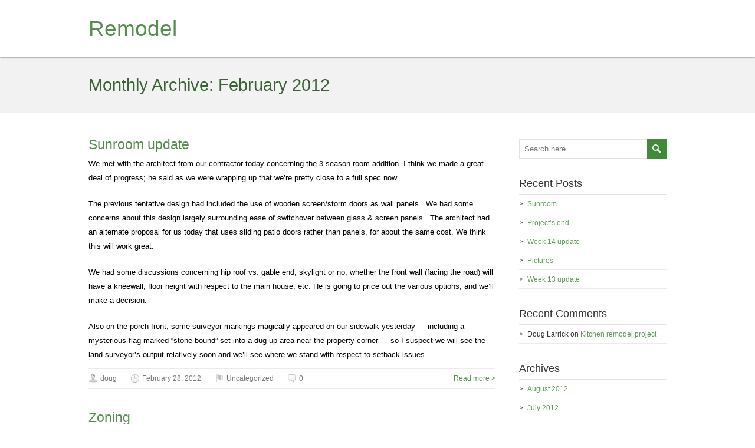

--- FILE ---
content_type: text/html; charset=UTF-8
request_url: http://blog.parkercat.org/remodel/2012/02/
body_size: 10862
content:
<!DOCTYPE html>
<!--[if IE 7]>
<html class="ie ie7" lang="en-US">
<![endif]-->
<!--[if IE 8]>
<html class="ie ie8" lang="en-US">
<![endif]-->
<!--[if !(IE 7) | !(IE 8)  ]><!-->
<html lang="en-US">
<!--<![endif]-->
<head>
  <meta charset="UTF-8" /> 
  <meta name="viewport" content="width=device-width" />  
	<link rel="pingback" href="http://blog.parkercat.org/remodel/xmlrpc.php">  
<title>February 2012 &#8211; Remodel</title>
<style type='text/css'></style><meta name='robots' content='max-image-preview:large' />
	<style>img:is([sizes="auto" i], [sizes^="auto," i]) { contain-intrinsic-size: 3000px 1500px }</style>
	<link rel="alternate" type="application/rss+xml" title="Remodel &raquo; Feed" href="http://blog.parkercat.org/remodel/feed/" />
<link rel="alternate" type="application/rss+xml" title="Remodel &raquo; Comments Feed" href="http://blog.parkercat.org/remodel/comments/feed/" />
<script type="text/javascript">
/* <![CDATA[ */
window._wpemojiSettings = {"baseUrl":"https:\/\/s.w.org\/images\/core\/emoji\/16.0.1\/72x72\/","ext":".png","svgUrl":"https:\/\/s.w.org\/images\/core\/emoji\/16.0.1\/svg\/","svgExt":".svg","source":{"concatemoji":"http:\/\/blog.parkercat.org\/remodel\/wp-includes\/js\/wp-emoji-release.min.js?ver=6.8.3"}};
/*! This file is auto-generated */
!function(s,n){var o,i,e;function c(e){try{var t={supportTests:e,timestamp:(new Date).valueOf()};sessionStorage.setItem(o,JSON.stringify(t))}catch(e){}}function p(e,t,n){e.clearRect(0,0,e.canvas.width,e.canvas.height),e.fillText(t,0,0);var t=new Uint32Array(e.getImageData(0,0,e.canvas.width,e.canvas.height).data),a=(e.clearRect(0,0,e.canvas.width,e.canvas.height),e.fillText(n,0,0),new Uint32Array(e.getImageData(0,0,e.canvas.width,e.canvas.height).data));return t.every(function(e,t){return e===a[t]})}function u(e,t){e.clearRect(0,0,e.canvas.width,e.canvas.height),e.fillText(t,0,0);for(var n=e.getImageData(16,16,1,1),a=0;a<n.data.length;a++)if(0!==n.data[a])return!1;return!0}function f(e,t,n,a){switch(t){case"flag":return n(e,"\ud83c\udff3\ufe0f\u200d\u26a7\ufe0f","\ud83c\udff3\ufe0f\u200b\u26a7\ufe0f")?!1:!n(e,"\ud83c\udde8\ud83c\uddf6","\ud83c\udde8\u200b\ud83c\uddf6")&&!n(e,"\ud83c\udff4\udb40\udc67\udb40\udc62\udb40\udc65\udb40\udc6e\udb40\udc67\udb40\udc7f","\ud83c\udff4\u200b\udb40\udc67\u200b\udb40\udc62\u200b\udb40\udc65\u200b\udb40\udc6e\u200b\udb40\udc67\u200b\udb40\udc7f");case"emoji":return!a(e,"\ud83e\udedf")}return!1}function g(e,t,n,a){var r="undefined"!=typeof WorkerGlobalScope&&self instanceof WorkerGlobalScope?new OffscreenCanvas(300,150):s.createElement("canvas"),o=r.getContext("2d",{willReadFrequently:!0}),i=(o.textBaseline="top",o.font="600 32px Arial",{});return e.forEach(function(e){i[e]=t(o,e,n,a)}),i}function t(e){var t=s.createElement("script");t.src=e,t.defer=!0,s.head.appendChild(t)}"undefined"!=typeof Promise&&(o="wpEmojiSettingsSupports",i=["flag","emoji"],n.supports={everything:!0,everythingExceptFlag:!0},e=new Promise(function(e){s.addEventListener("DOMContentLoaded",e,{once:!0})}),new Promise(function(t){var n=function(){try{var e=JSON.parse(sessionStorage.getItem(o));if("object"==typeof e&&"number"==typeof e.timestamp&&(new Date).valueOf()<e.timestamp+604800&&"object"==typeof e.supportTests)return e.supportTests}catch(e){}return null}();if(!n){if("undefined"!=typeof Worker&&"undefined"!=typeof OffscreenCanvas&&"undefined"!=typeof URL&&URL.createObjectURL&&"undefined"!=typeof Blob)try{var e="postMessage("+g.toString()+"("+[JSON.stringify(i),f.toString(),p.toString(),u.toString()].join(",")+"));",a=new Blob([e],{type:"text/javascript"}),r=new Worker(URL.createObjectURL(a),{name:"wpTestEmojiSupports"});return void(r.onmessage=function(e){c(n=e.data),r.terminate(),t(n)})}catch(e){}c(n=g(i,f,p,u))}t(n)}).then(function(e){for(var t in e)n.supports[t]=e[t],n.supports.everything=n.supports.everything&&n.supports[t],"flag"!==t&&(n.supports.everythingExceptFlag=n.supports.everythingExceptFlag&&n.supports[t]);n.supports.everythingExceptFlag=n.supports.everythingExceptFlag&&!n.supports.flag,n.DOMReady=!1,n.readyCallback=function(){n.DOMReady=!0}}).then(function(){return e}).then(function(){var e;n.supports.everything||(n.readyCallback(),(e=n.source||{}).concatemoji?t(e.concatemoji):e.wpemoji&&e.twemoji&&(t(e.twemoji),t(e.wpemoji)))}))}((window,document),window._wpemojiSettings);
/* ]]> */
</script>
<style id='wp-emoji-styles-inline-css' type='text/css'>

	img.wp-smiley, img.emoji {
		display: inline !important;
		border: none !important;
		box-shadow: none !important;
		height: 1em !important;
		width: 1em !important;
		margin: 0 0.07em !important;
		vertical-align: -0.1em !important;
		background: none !important;
		padding: 0 !important;
	}
</style>
<link rel='stylesheet' id='wp-block-library-css' href='http://blog.parkercat.org/remodel/wp-content/plugins/gutenberg/build/styles/block-library/style.min.css?ver=22.4.1' type='text/css' media='all' />
<style id='classic-theme-styles-inline-css' type='text/css'>
.wp-block-button__link{background-color:#32373c;border-radius:9999px;box-shadow:none;color:#fff;font-size:1.125em;padding:calc(.667em + 2px) calc(1.333em + 2px);text-decoration:none}.wp-block-file__button{background:#32373c;color:#fff}.wp-block-accordion-heading{margin:0}.wp-block-accordion-heading__toggle{background-color:inherit!important;color:inherit!important}.wp-block-accordion-heading__toggle:not(:focus-visible){outline:none}.wp-block-accordion-heading__toggle:focus,.wp-block-accordion-heading__toggle:hover{background-color:inherit!important;border:none;box-shadow:none;color:inherit;padding:var(--wp--preset--spacing--20,1em) 0;text-decoration:none}.wp-block-accordion-heading__toggle:focus-visible{outline:auto;outline-offset:0}
</style>
<style id='global-styles-inline-css' type='text/css'>
:root{--wp--preset--aspect-ratio--square: 1;--wp--preset--aspect-ratio--4-3: 4/3;--wp--preset--aspect-ratio--3-4: 3/4;--wp--preset--aspect-ratio--3-2: 3/2;--wp--preset--aspect-ratio--2-3: 2/3;--wp--preset--aspect-ratio--16-9: 16/9;--wp--preset--aspect-ratio--9-16: 9/16;--wp--preset--color--black: #000000;--wp--preset--color--cyan-bluish-gray: #abb8c3;--wp--preset--color--white: #ffffff;--wp--preset--color--pale-pink: #f78da7;--wp--preset--color--vivid-red: #cf2e2e;--wp--preset--color--luminous-vivid-orange: #ff6900;--wp--preset--color--luminous-vivid-amber: #fcb900;--wp--preset--color--light-green-cyan: #7bdcb5;--wp--preset--color--vivid-green-cyan: #00d084;--wp--preset--color--pale-cyan-blue: #8ed1fc;--wp--preset--color--vivid-cyan-blue: #0693e3;--wp--preset--color--vivid-purple: #9b51e0;--wp--preset--gradient--vivid-cyan-blue-to-vivid-purple: linear-gradient(135deg,rgb(6,147,227) 0%,rgb(155,81,224) 100%);--wp--preset--gradient--light-green-cyan-to-vivid-green-cyan: linear-gradient(135deg,rgb(122,220,180) 0%,rgb(0,208,130) 100%);--wp--preset--gradient--luminous-vivid-amber-to-luminous-vivid-orange: linear-gradient(135deg,rgb(252,185,0) 0%,rgb(255,105,0) 100%);--wp--preset--gradient--luminous-vivid-orange-to-vivid-red: linear-gradient(135deg,rgb(255,105,0) 0%,rgb(207,46,46) 100%);--wp--preset--gradient--very-light-gray-to-cyan-bluish-gray: linear-gradient(135deg,rgb(238,238,238) 0%,rgb(169,184,195) 100%);--wp--preset--gradient--cool-to-warm-spectrum: linear-gradient(135deg,rgb(74,234,220) 0%,rgb(151,120,209) 20%,rgb(207,42,186) 40%,rgb(238,44,130) 60%,rgb(251,105,98) 80%,rgb(254,248,76) 100%);--wp--preset--gradient--blush-light-purple: linear-gradient(135deg,rgb(255,206,236) 0%,rgb(152,150,240) 100%);--wp--preset--gradient--blush-bordeaux: linear-gradient(135deg,rgb(254,205,165) 0%,rgb(254,45,45) 50%,rgb(107,0,62) 100%);--wp--preset--gradient--luminous-dusk: linear-gradient(135deg,rgb(255,203,112) 0%,rgb(199,81,192) 50%,rgb(65,88,208) 100%);--wp--preset--gradient--pale-ocean: linear-gradient(135deg,rgb(255,245,203) 0%,rgb(182,227,212) 50%,rgb(51,167,181) 100%);--wp--preset--gradient--electric-grass: linear-gradient(135deg,rgb(202,248,128) 0%,rgb(113,206,126) 100%);--wp--preset--gradient--midnight: linear-gradient(135deg,rgb(2,3,129) 0%,rgb(40,116,252) 100%);--wp--preset--font-size--small: 13px;--wp--preset--font-size--medium: 20px;--wp--preset--font-size--large: 36px;--wp--preset--font-size--x-large: 42px;--wp--preset--spacing--20: 0.44rem;--wp--preset--spacing--30: 0.67rem;--wp--preset--spacing--40: 1rem;--wp--preset--spacing--50: 1.5rem;--wp--preset--spacing--60: 2.25rem;--wp--preset--spacing--70: 3.38rem;--wp--preset--spacing--80: 5.06rem;--wp--preset--shadow--natural: 6px 6px 9px rgba(0, 0, 0, 0.2);--wp--preset--shadow--deep: 12px 12px 50px rgba(0, 0, 0, 0.4);--wp--preset--shadow--sharp: 6px 6px 0px rgba(0, 0, 0, 0.2);--wp--preset--shadow--outlined: 6px 6px 0px -3px rgb(255, 255, 255), 6px 6px rgb(0, 0, 0);--wp--preset--shadow--crisp: 6px 6px 0px rgb(0, 0, 0);}:where(body) { margin: 0; }:where(.is-layout-flex){gap: 0.5em;}:where(.is-layout-grid){gap: 0.5em;}body .is-layout-flex{display: flex;}.is-layout-flex{flex-wrap: wrap;align-items: center;}.is-layout-flex > :is(*, div){margin: 0;}body .is-layout-grid{display: grid;}.is-layout-grid > :is(*, div){margin: 0;}body{padding-top: 0px;padding-right: 0px;padding-bottom: 0px;padding-left: 0px;}a:where(:not(.wp-element-button)){text-decoration: underline;}:root :where(.wp-element-button, .wp-block-button__link){background-color: #32373c;border-width: 0;color: #fff;font-family: inherit;font-size: inherit;font-style: inherit;font-weight: inherit;letter-spacing: inherit;line-height: inherit;padding-top: calc(0.667em + 2px);padding-right: calc(1.333em + 2px);padding-bottom: calc(0.667em + 2px);padding-left: calc(1.333em + 2px);text-decoration: none;text-transform: inherit;}.has-black-color{color: var(--wp--preset--color--black) !important;}.has-cyan-bluish-gray-color{color: var(--wp--preset--color--cyan-bluish-gray) !important;}.has-white-color{color: var(--wp--preset--color--white) !important;}.has-pale-pink-color{color: var(--wp--preset--color--pale-pink) !important;}.has-vivid-red-color{color: var(--wp--preset--color--vivid-red) !important;}.has-luminous-vivid-orange-color{color: var(--wp--preset--color--luminous-vivid-orange) !important;}.has-luminous-vivid-amber-color{color: var(--wp--preset--color--luminous-vivid-amber) !important;}.has-light-green-cyan-color{color: var(--wp--preset--color--light-green-cyan) !important;}.has-vivid-green-cyan-color{color: var(--wp--preset--color--vivid-green-cyan) !important;}.has-pale-cyan-blue-color{color: var(--wp--preset--color--pale-cyan-blue) !important;}.has-vivid-cyan-blue-color{color: var(--wp--preset--color--vivid-cyan-blue) !important;}.has-vivid-purple-color{color: var(--wp--preset--color--vivid-purple) !important;}.has-black-background-color{background-color: var(--wp--preset--color--black) !important;}.has-cyan-bluish-gray-background-color{background-color: var(--wp--preset--color--cyan-bluish-gray) !important;}.has-white-background-color{background-color: var(--wp--preset--color--white) !important;}.has-pale-pink-background-color{background-color: var(--wp--preset--color--pale-pink) !important;}.has-vivid-red-background-color{background-color: var(--wp--preset--color--vivid-red) !important;}.has-luminous-vivid-orange-background-color{background-color: var(--wp--preset--color--luminous-vivid-orange) !important;}.has-luminous-vivid-amber-background-color{background-color: var(--wp--preset--color--luminous-vivid-amber) !important;}.has-light-green-cyan-background-color{background-color: var(--wp--preset--color--light-green-cyan) !important;}.has-vivid-green-cyan-background-color{background-color: var(--wp--preset--color--vivid-green-cyan) !important;}.has-pale-cyan-blue-background-color{background-color: var(--wp--preset--color--pale-cyan-blue) !important;}.has-vivid-cyan-blue-background-color{background-color: var(--wp--preset--color--vivid-cyan-blue) !important;}.has-vivid-purple-background-color{background-color: var(--wp--preset--color--vivid-purple) !important;}.has-black-border-color{border-color: var(--wp--preset--color--black) !important;}.has-cyan-bluish-gray-border-color{border-color: var(--wp--preset--color--cyan-bluish-gray) !important;}.has-white-border-color{border-color: var(--wp--preset--color--white) !important;}.has-pale-pink-border-color{border-color: var(--wp--preset--color--pale-pink) !important;}.has-vivid-red-border-color{border-color: var(--wp--preset--color--vivid-red) !important;}.has-luminous-vivid-orange-border-color{border-color: var(--wp--preset--color--luminous-vivid-orange) !important;}.has-luminous-vivid-amber-border-color{border-color: var(--wp--preset--color--luminous-vivid-amber) !important;}.has-light-green-cyan-border-color{border-color: var(--wp--preset--color--light-green-cyan) !important;}.has-vivid-green-cyan-border-color{border-color: var(--wp--preset--color--vivid-green-cyan) !important;}.has-pale-cyan-blue-border-color{border-color: var(--wp--preset--color--pale-cyan-blue) !important;}.has-vivid-cyan-blue-border-color{border-color: var(--wp--preset--color--vivid-cyan-blue) !important;}.has-vivid-purple-border-color{border-color: var(--wp--preset--color--vivid-purple) !important;}.has-vivid-cyan-blue-to-vivid-purple-gradient-background{background: var(--wp--preset--gradient--vivid-cyan-blue-to-vivid-purple) !important;}.has-light-green-cyan-to-vivid-green-cyan-gradient-background{background: var(--wp--preset--gradient--light-green-cyan-to-vivid-green-cyan) !important;}.has-luminous-vivid-amber-to-luminous-vivid-orange-gradient-background{background: var(--wp--preset--gradient--luminous-vivid-amber-to-luminous-vivid-orange) !important;}.has-luminous-vivid-orange-to-vivid-red-gradient-background{background: var(--wp--preset--gradient--luminous-vivid-orange-to-vivid-red) !important;}.has-very-light-gray-to-cyan-bluish-gray-gradient-background{background: var(--wp--preset--gradient--very-light-gray-to-cyan-bluish-gray) !important;}.has-cool-to-warm-spectrum-gradient-background{background: var(--wp--preset--gradient--cool-to-warm-spectrum) !important;}.has-blush-light-purple-gradient-background{background: var(--wp--preset--gradient--blush-light-purple) !important;}.has-blush-bordeaux-gradient-background{background: var(--wp--preset--gradient--blush-bordeaux) !important;}.has-luminous-dusk-gradient-background{background: var(--wp--preset--gradient--luminous-dusk) !important;}.has-pale-ocean-gradient-background{background: var(--wp--preset--gradient--pale-ocean) !important;}.has-electric-grass-gradient-background{background: var(--wp--preset--gradient--electric-grass) !important;}.has-midnight-gradient-background{background: var(--wp--preset--gradient--midnight) !important;}.has-small-font-size{font-size: var(--wp--preset--font-size--small) !important;}.has-medium-font-size{font-size: var(--wp--preset--font-size--medium) !important;}.has-large-font-size{font-size: var(--wp--preset--font-size--large) !important;}.has-x-large-font-size{font-size: var(--wp--preset--font-size--x-large) !important;}
:where(.wp-block-columns.is-layout-flex){gap: 2em;}:where(.wp-block-columns.is-layout-grid){gap: 2em;}
:root :where(.wp-block-pullquote){font-size: 1.5em;line-height: 1.6;}
:where(.wp-block-post-template.is-layout-flex){gap: 1.25em;}:where(.wp-block-post-template.is-layout-grid){gap: 1.25em;}
:where(.wp-block-term-template.is-layout-flex){gap: 1.25em;}:where(.wp-block-term-template.is-layout-grid){gap: 1.25em;}
</style>
<link rel='stylesheet' id='restimpo-style-forest-css' href='http://blog.parkercat.org/remodel/wp-content/themes/restimpo/css/forest.css?ver=6.8.3' type='text/css' media='all' />
<link rel='stylesheet' id='restimpo-style-css' href='http://blog.parkercat.org/remodel/wp-content/themes/restimpo/style.css?ver=6.8.3' type='text/css' media='all' />
<!--[if lte IE 8]>
<link rel='stylesheet' id='restimpo-style-ie-css' href='http://blog.parkercat.org/remodel/wp-content/themes/restimpo/css/style-ie.css?ver=6.8.3' type='text/css' media='all' />
<![endif]-->
<script type="text/javascript" src="http://blog.parkercat.org/remodel/wp-includes/js/jquery/jquery.min.js?ver=3.7.1" id="jquery-core-js"></script>
<script type="text/javascript" src="http://blog.parkercat.org/remodel/wp-includes/js/jquery/jquery-migrate.min.js?ver=3.4.1" id="jquery-migrate-js"></script>
<!--[if lt IE 9]>
<script type="text/javascript" src="http://blog.parkercat.org/remodel/wp-content/themes/restimpo/js/html5.js?ver=3.7" id="restimpo-html5-ie-js"></script>
<![endif]-->
<link rel="https://api.w.org/" href="http://blog.parkercat.org/remodel/wp-json/" /><link rel="EditURI" type="application/rsd+xml" title="RSD" href="http://blog.parkercat.org/remodel/xmlrpc.php?rsd" />
<meta name="generator" content="WordPress 6.8.3" />
<!--[if IE]>
<style type="text/css" media="screen">
.header-content-wrapper, input[type="submit"], input[type="reset"], .custom-button, .header-image .header-image-text .header-image-link {
        behavior: url("http://blog.parkercat.org/remodel/wp-content/themes/restimpo/css/pie/PIE.php");
        zoom: 1;
}
</style>
<![endif]-->
<style type="text/css">.recentcomments a{display:inline !important;padding:0 !important;margin:0 !important;}</style><script type="text/javascript" src="http://blog.parkercat.org/remodel/wp-content/plugins/si-captcha-for-wordpress/captcha/si_captcha.js?ver=1769334138"></script>
<!-- begin SI CAPTCHA Anti-Spam - login/register form style -->
<style type="text/css">
.si_captcha_small { width:175px; height:45px; padding-top:10px; padding-bottom:10px; }
.si_captcha_large { width:250px; height:60px; padding-top:10px; padding-bottom:10px; }
img#si_image_com { border-style:none; margin:0; padding-right:5px; float:left; }
img#si_image_reg { border-style:none; margin:0; padding-right:5px; float:left; }
img#si_image_log { border-style:none; margin:0; padding-right:5px; float:left; }
img#si_image_side_login { border-style:none; margin:0; padding-right:5px; float:left; }
img#si_image_checkout { border-style:none; margin:0; padding-right:5px; float:left; }
img#si_image_jetpack { border-style:none; margin:0; padding-right:5px; float:left; }
img#si_image_bbpress_topic { border-style:none; margin:0; padding-right:5px; float:left; }
.si_captcha_refresh { border-style:none; margin:0; vertical-align:bottom; }
div#si_captcha_input { display:block; padding-top:15px; padding-bottom:5px; }
label#si_captcha_code_label { margin:0; }
input#si_captcha_code_input { width:65px; }
p#si_captcha_code_p { clear: left; padding-top:10px; }
.si-captcha-jetpack-error { color:#DC3232; }
</style>
<!-- end SI CAPTCHA Anti-Spam - login/register form style -->
  
</head>
 
<body class="archive date wp-theme-restimpo" id="wrapper"> 
<header id="wrapper-header">
  
  <div class="header-content-wrapper">
    <div class="header-content">
      <div class="title-box">
        <p class="site-title"><a href="http://blog.parkercat.org/remodel/">Remodel</a></p>
      </div>
      <div class="menu-box">
      </div>
    </div>
  </div>
</header> <!-- end of wrapper-header -->
<div id="wrapper-content">
  <div class="content-headline-wrapper">
    <div class="content-headline">
      <h1>Monthly Archive: <span>February 2012</span></h1>
    </div>
  </div>
  <div class="container">
  <div id="main-content">
    <div id="content"> 
      
    <article class="post-entry post-32 post type-post status-publish format-standard hentry category-uncategorized">
        <h2 class="post-entry-headline title single-title entry-title"><a href="http://blog.parkercat.org/remodel/2012/02/28/sunroom_update/">Sunroom update</a></h2>
        <div class="post-entry-content"><p>We met with the architect from our contractor today concerning the 3-season room addition. I think we made a great deal of progress; he said as we were wrapping up that we&#8217;re pretty close to a full spec now.</p>
<p>The previous tentative design had included the use of wooden screen/storm doors as wall panels.&nbsp; We had some concerns about this design largely surrounding ease of switchover between glass &amp; screen panels.&nbsp; The architect had an alternate proposal for us today that uses sliding patio doors rather than panels, for about the same cost. We think this will work great.</p>
<p>We had some discussions concerning hip roof vs. gable end, skylight or no, whether the front wall (facing the road) will have a kneewall, floor height with respect to the main house, etc. He is going to price out the various options, and we&#8217;ll make a decision.</p>
<p>Also on the porch front, some surveyor markings magically appeared on our sidewalk yesterday &#8212; including a mysterious flag marked &#8220;stone bound&#8221; set into a dug-up area near the property corner &#8212; so I suspect we will see the land surveyor&#8217;s output relatively soon and we&#8217;ll see where we stand with respect to setback issues.</p>
</div>
        <p class="post-info">
          <span class="post-info-alignleft">
            <span class="post-info-author vcard author"><span class="fn"><a href="http://blog.parkercat.org/remodel/author/doug/" title="Posts by doug" rel="author">doug</a></span></span>
            <span class="post-info-date post_date date updated"><a href="http://blog.parkercat.org/remodel/2012/02/28/sunroom_update/">February 28, 2012</a></span>
            <span class="post-info-category"><a href="http://blog.parkercat.org/remodel/category/uncategorized/" rel="category tag">Uncategorized</a></span>            <span class="post-info-comments"><a href="http://blog.parkercat.org/remodel/2012/02/28/sunroom_update/#respond">0</a></span>
          </span>
          <a class="read-more" href="http://blog.parkercat.org/remodel/2012/02/28/sunroom_update/">Read more &gt;</a>
        </p>
    </article>      
    <article class="post-entry post-31 post type-post status-publish format-standard hentry category-uncategorized">
        <h2 class="post-entry-headline title single-title entry-title"><a href="http://blog.parkercat.org/remodel/2012/02/15/zoning/">Zoning</a></h2>
        <div class="post-entry-content"><p>Our contractor thought we might possibly need a zoning variance because the existing house&#8217;s location is non-conforming (grandfathered).&nbsp; Lis went to the city&#8217;s building department and was told we definitely did not need a variance, but might need a special permit.</p>
<p>Last week we had an appointment with the city&#8217;s Development Review Board, and the good news is that they&#8217;re of the opinion that we don&#8217;t even need a special permit.&nbsp; There are two parts of the building code that may be applicable to us: the first is basically that if we put on an addition that is itself compliant with the setback rules, we are OK.&nbsp; The rule in question for this project is the rear setback, which for our property is 15 feet. I believe the sunroom we&#8217;re designing is more than 15 feet from the rear property line, but we need a land surveyor to verify exactly where the property line is. If this is the case, our addition would be by-right and we would simply need a normal building permit.</p>
<p>The other possibility is that part of the sunroom would be closer to the rear property line than allowed by setback. There&#8217;s an interesting ruling by our city&#8217;s Board of Aldermen that, in certain densely developed areas where most structures are already non-conforming, small additions that basically don&#8217;t make the non-conformity worse in the rear or side setbacks are to be allowed.&nbsp; Our neighborhood is one such area.&nbsp; So even in the case where the proposed sunroom would violate the rear setback, so long as we don&#8217;t also violate the front setback our addition would, once again, be by-right.</p>
<p>As I mentioned, what we need to figure out which of these situations applies is an accurate land survey of our property.&nbsp; Lis has been attempting to hire a land surveyor to do this for us; I wouldn&#8217;t think this should be hard, but so far no luck getting anyone to actually come and do the work.</p>
<p>The other possible zoning issue is Floor Area Ratio, which is a surprisingly<br />
non-straightforward calculation that limits the amount of living space<br />
in relation to lot size.&nbsp; My calculations &#8212; assuming I did them<br />
correctly &#8212; show that we&#8217;re not close to FAR being an issue.</p>
<p>We also inquired about any setback restrictions concerning patios, since<br />
we&#8217;re very likely to want to construct a patio behind the house in<br />
future (though not directly as part of this project).&nbsp; There are no<br />
property-line restrictions so long as it&#8217;s just a flat patio (no<br />
structure), though there are restrictions on the lot&#8217;s percentage of<br />
impermeable area.&nbsp; I think we&#8217;d want to do a concrete paver patio anyway<br />
&#8212; which, if selected and installed properly, is considered permeable<br />
&#8212; so we should be good there too.</p>
<p>On the design front, our contractor has now told us that a flat roof vs. a gable-end roof is approximately the same cost &#8212; the flat roof is simpler to construct, but needs to be stronger for snow load and the required rubber roof is more expensive; whereas with a pitched roof there is more roof area, but we can use standard asphalt shingles.&nbsp; So given this, we&#8217;re likely to proceed with a pitched roof to better match the architecture of the house.</p>
<p>I would like to consider doing some simple gingerbread ornamentation of some sort to help tie the sunroom into the rest of the house.&nbsp; Using some of the same pieces as we used on the front porch &#8212; which were quite reasonable in price &#8212; seems like it should work just fine.&nbsp; We just need to work with the contractor&#8217;s architect to come up with a design that works.</p>
</div>
        <p class="post-info">
          <span class="post-info-alignleft">
            <span class="post-info-author vcard author"><span class="fn"><a href="http://blog.parkercat.org/remodel/author/doug/" title="Posts by doug" rel="author">doug</a></span></span>
            <span class="post-info-date post_date date updated"><a href="http://blog.parkercat.org/remodel/2012/02/15/zoning/">February 15, 2012</a></span>
            <span class="post-info-category"><a href="http://blog.parkercat.org/remodel/category/uncategorized/" rel="category tag">Uncategorized</a></span>            <span class="post-info-comments"><a href="http://blog.parkercat.org/remodel/2012/02/15/zoning/#respond">0</a></span>
          </span>
          <a class="read-more" href="http://blog.parkercat.org/remodel/2012/02/15/zoning/">Read more &gt;</a>
        </p>
    </article>      
    <article class="post-entry post-30 post type-post status-publish format-standard hentry category-uncategorized">
        <h2 class="post-entry-headline title single-title entry-title"><a href="http://blog.parkercat.org/remodel/2012/02/03/final_layout/">Final layout</a></h2>
        <div class="post-entry-content"><p>As I posted yesterday, we&#8217;ve ordered our kitchen cabinets.&nbsp; So that means the layout is finalized now.&nbsp; Here is the plan view:<br /><a href="http://www.parkercat.org/remodel/assets_c/2012/02/final-planview-5211.html"><img fetchpriority="high" decoding="async" src="http://www.parkercat.org/remodel/assets_c/2012/02/final-planview-thumb-500x306-5211.png" alt="final-planview.png" class="mt-image-none" height="306" width="500" /></a></p>
<div>and here are the elevations:<br /><a href="http://www.parkercat.org/remodel/assets_c/2012/02/final-elevations-5214.html"><img decoding="async" src="http://www.parkercat.org/remodel/assets_c/2012/02/final-elevations-thumb-500x578-5214.png" alt="final-elevations.png" class="mt-image-none" height="578" width="500" /></a></div>
<div>This is not a huge divergence from the &#8220;GardenWeb&#8221; plan, but let me take you through it once more. Where we keep stuff is, of course, subject to change once we&#8217;re living with the space, but having a plan makes me feel better that we haven&#8217;t forgotten anything.&nbsp; Starting at the lower right of the plan view and left hand side of the topmost elevation (stove wall):</p>
<ul>
<li>Pantry cabinet with roll-out shelves. This is for commonly used foods &amp; small appliances.</li>
<li>Upper: bowls, ramekins, etc. used in cooking</li>
<li>Lower: Roll-out tray storage; also for cutting boards</li>
<li>Lower: prep sink, with a small trash can underneath</li>
<li>Lower: Two 30&#8243; wide drawer stacks for pots &amp; pans and cooking / prep utensils. Above these is my primary prep space, over 5 feet of continuous counter that overlooks the back yard through the window.</li>
<li>Stove &amp; range hood</li>
<li>Upper, flanking the stove: herbs &amp; spices, oils, etc.</li>
<li>
<div align="left">Lower, to the right of stove: drawer for kitchen linens, baking dishes (on roll-outs) underneath</div>
</li>
</ul>
<p>Sink wall, starting at the lower left (plan), left side (elevation):</p>
<ul>
<li>Step-in pantry. This closet-like area will house less frequently used small appliances, bulk amounts of food &amp; supplies, and large items. Also onion &amp; potato storage, since this space will not be heated. Depending on how much it fills up, we may pull some of our party supplies (serving items, plasticware) from the basement to here as well. </li>
<li>Upper: Tupperware, glass jars, and other storage</li>
<li>Lower (drawers): Wraps &amp; bags, maybe more tupperware, probably the junk drawer</li>
<li>Lower: trash &amp; recycle pull-out</li>
<li>Lower: main sink, with cleaning supplies underneath</li>
<li>Dishwasher</li>
<li>Upper: Main glass &amp; plate &amp; bowl storage</li>
<li>Lower: Silverware; deep roll-outs underneath for pet food, etc.</li>
<li>Finally, on the end we have what looks like another pantry cabinet, but this is only 12&#8243; deep due to a plumbing chase behind it. On top we have storage for large plates &amp; bowls etc., and below is a charging station.&nbsp; In between is a cabinet with mail sorting cubbies. The phone lives on the counter just to the left of here.</li>
</ul>
<p>Finally, the fridge wall.&nbsp; Once again, starting from the left:</p>
<ul>
<li>Open peninsula, with turned legs on the open end. This is a space for guests to hang out in the kitchen, as well as a place for the cook to sit and do detail tasks such as shelling peas or making dumplings. We plan to have 2 or 3 backless stools under this counter, depending on what fits.</li>
<li>Upper: Nook for a microwave, with a deep cabinet above it</li>
<li>Lower: full-height door cabinet (not what&#8217;s drawn in the elevation) for storage of large items</li>
<li>Refrigerator, with deep cabinets above it.&nbsp; These and the cabinet above the microwave will be good for large serving items.</li>
</ul>
<p></p>
<p>The planning for our new sunroom is much less far along.&nbsp; What I&#8217;ve drawn here is the proposed size, but Lis and I need to secure a special permit from the city before proceeding since the existing house is non-conforming to current zoning.</p>
<p></p>
</div>
<p> <a href="http://blog.parkercat.org/remodel/2012/02/03/final_layout/#more-30" class="more-link"><span aria-label="Continue reading Final layout">(more&hellip;)</span></a></p>
</div>
        <p class="post-info">
          <span class="post-info-alignleft">
            <span class="post-info-author vcard author"><span class="fn"><a href="http://blog.parkercat.org/remodel/author/doug/" title="Posts by doug" rel="author">doug</a></span></span>
            <span class="post-info-date post_date date updated"><a href="http://blog.parkercat.org/remodel/2012/02/03/final_layout/">February 3, 2012</a></span>
            <span class="post-info-category"><a href="http://blog.parkercat.org/remodel/category/uncategorized/" rel="category tag">Uncategorized</a></span>            <span class="post-info-comments"><a href="http://blog.parkercat.org/remodel/2012/02/03/final_layout/#respond">0</a></span>
          </span>
          <a class="read-more" href="http://blog.parkercat.org/remodel/2012/02/03/final_layout/">Read more &gt;</a>
        </p>
    </article>      
    <article class="post-entry post-29 post type-post status-publish format-standard hentry category-uncategorized">
        <h2 class="post-entry-headline title single-title entry-title"><a href="http://blog.parkercat.org/remodel/2012/02/02/cabinets_ordered/">Cabinets ordered</a></h2>
        <div class="post-entry-content"><p>I guess we&#8217;re really doing this!&nbsp; We ordered the kitchen cabinets yesterday. We may be a little on the early side to order &#8212; we told them we&#8217;d like delivery in mid-May &#8212; but the current incentives at Lowes were too good to pass up.&nbsp; As Gina points out, our design has a good amount of flexibility in exact placement since the fridge and stove walls are open-ended, and the sink wall has the to-be-built pantry on one side. So if some dimension winds up being not quite what it is today, it will still come out all right.</p>
<p>Those who follow my Project 365 will have seen the following two pictures. The first is the sample door, countertop, and drawer pull that we&#8217;ve chosen. The door is cherry with a pecan stain, and the countertop is Giallo Nova Silestone.&nbsp; The cabinets are finalized now, since we&#8217;ve ordered them, and we&#8217;re really quite happy with the countertop and so we&#8217;re very likely to stick with that choice.&nbsp; We like the pull quite a bit, but haven&#8217;t found a knob that goes well with it yet so it&#8217;s not the final choice quite yet.<br /><a href="http://www.parkercat.org/remodel/DCL_9718_1.jpg"><img decoding="async" alt="DCL_9718_1.jpg" src="http://www.parkercat.org/remodel/assets_c/2012/02/DCL_9718_1-thumb-500x332-5207.jpg" class="mt-image-none" height="332" width="500" /></a></p>
<div>Today&#8217;s second photo is Lis holding the five-foot-long receipt from the cabinets.<br /><a href="http://www.parkercat.org/remodel/DCL_9728.jpg"><img loading="lazy" decoding="async" alt="DCL_9728.jpg" src="http://www.parkercat.org/remodel/assets_c/2012/02/DCL_9728-thumb-300x451-5209.jpg" class="mt-image-none" height="451" width="300" /></a></div>
<div></div>
</div>
        <p class="post-info">
          <span class="post-info-alignleft">
            <span class="post-info-author vcard author"><span class="fn"><a href="http://blog.parkercat.org/remodel/author/doug/" title="Posts by doug" rel="author">doug</a></span></span>
            <span class="post-info-date post_date date updated"><a href="http://blog.parkercat.org/remodel/2012/02/02/cabinets_ordered/">February 2, 2012</a></span>
            <span class="post-info-category"><a href="http://blog.parkercat.org/remodel/category/uncategorized/" rel="category tag">Uncategorized</a></span>            <span class="post-info-comments"><a href="http://blog.parkercat.org/remodel/2012/02/02/cabinets_ordered/#respond">0</a></span>
          </span>
          <a class="read-more" href="http://blog.parkercat.org/remodel/2012/02/02/cabinets_ordered/">Read more &gt;</a>
        </p>
    </article>    </div> <!-- end of content -->
  </div>
<aside id="sidebar">
<div id="search-2" class="sidebar-widget widget_search"><form id="searchform" method="get" action="http://blog.parkercat.org/remodel/">
  <div class="searchform-wrapper"><input type="text" value="" name="s" id="s" placeholder="Search here..." />
  <input type="image" src="http://blog.parkercat.org/remodel/wp-content/themes/restimpo/images/empty.gif" class="send" name="searchsubmit" alt="send" /></div>
</form></div>
		<div id="recent-posts-2" class="sidebar-widget widget_recent_entries">
		 <p class="sidebar-headline">Recent Posts</p>
		<ul>
											<li>
					<a href="http://blog.parkercat.org/remodel/2012/08/04/sunroom_1/">Sunroom</a>
									</li>
											<li>
					<a href="http://blog.parkercat.org/remodel/2012/07/29/projects_end/">Project&#8217;s end</a>
									</li>
											<li>
					<a href="http://blog.parkercat.org/remodel/2012/07/08/week_14_update/">Week 14 update</a>
									</li>
											<li>
					<a href="http://blog.parkercat.org/remodel/2012/07/01/pictures/">Pictures</a>
									</li>
											<li>
					<a href="http://blog.parkercat.org/remodel/2012/06/30/week_13_update/">Week 13 update</a>
									</li>
					</ul>

		</div><div id="recent-comments-2" class="sidebar-widget widget_recent_comments"> <p class="sidebar-headline">Recent Comments</p><ul id="recentcomments"><li class="recentcomments"><span class="comment-author-link">Doug Larrick</span> on <a href="http://blog.parkercat.org/remodel/2011/09/24/kitchen_remodel_project_1/#comment-2">Kitchen remodel project</a></li></ul></div><div id="archives-2" class="sidebar-widget widget_archive"> <p class="sidebar-headline">Archives</p>
			<ul>
					<li><a href='http://blog.parkercat.org/remodel/2012/08/'>August 2012</a></li>
	<li><a href='http://blog.parkercat.org/remodel/2012/07/'>July 2012</a></li>
	<li><a href='http://blog.parkercat.org/remodel/2012/06/'>June 2012</a></li>
	<li><a href='http://blog.parkercat.org/remodel/2012/05/'>May 2012</a></li>
	<li><a href='http://blog.parkercat.org/remodel/2012/04/'>April 2012</a></li>
	<li><a href='http://blog.parkercat.org/remodel/2012/03/'>March 2012</a></li>
	<li><a href='http://blog.parkercat.org/remodel/2012/02/' aria-current="page">February 2012</a></li>
	<li><a href='http://blog.parkercat.org/remodel/2012/01/'>January 2012</a></li>
	<li><a href='http://blog.parkercat.org/remodel/2011/12/'>December 2011</a></li>
	<li><a href='http://blog.parkercat.org/remodel/2011/11/'>November 2011</a></li>
	<li><a href='http://blog.parkercat.org/remodel/2011/10/'>October 2011</a></li>
	<li><a href='http://blog.parkercat.org/remodel/2011/09/'>September 2011</a></li>
			</ul>

			</div><div id="categories-2" class="sidebar-widget widget_categories"> <p class="sidebar-headline">Categories</p>
			<ul>
					<li class="cat-item cat-item-1"><a href="http://blog.parkercat.org/remodel/category/uncategorized/">Uncategorized</a>
</li>
			</ul>

			</div><div id="meta-2" class="sidebar-widget widget_meta"> <p class="sidebar-headline">Meta</p>
		<ul>
						<li><a href="http://blog.parkercat.org/remodel/wp-login.php">Log in</a></li>
			<li><a href="http://blog.parkercat.org/remodel/feed/">Entries feed</a></li>
			<li><a href="http://blog.parkercat.org/remodel/comments/feed/">Comments feed</a></li>

			<li><a href="https://wordpress.org/">WordPress.org</a></li>
		</ul>

		</div></aside> <!-- end of sidebar -->
  </div>
</div>     <!-- end of wrapper-content -->
<footer id="wrapper-footer">
</footer>  <!-- end of wrapper-footer -->
<script type="speculationrules">
{"prefetch":[{"source":"document","where":{"and":[{"href_matches":"\/remodel\/*"},{"not":{"href_matches":["\/remodel\/wp-*.php","\/remodel\/wp-admin\/*","\/remodel\/wp-content\/uploads\/sites\/3\/*","\/remodel\/wp-content\/*","\/remodel\/wp-content\/plugins\/*","\/remodel\/wp-content\/themes\/restimpo\/*","\/remodel\/*\\?(.+)"]}},{"not":{"selector_matches":"a[rel~=\"nofollow\"]"}},{"not":{"selector_matches":".no-prefetch, .no-prefetch a"}}]},"eagerness":"conservative"}]}
</script>
<script type="text/javascript" src="http://blog.parkercat.org/remodel/wp-content/themes/restimpo/js/placeholders.js?ver=3.0.2" id="restimpo-placeholders-js"></script>
<script type="text/javascript" src="http://blog.parkercat.org/remodel/wp-content/themes/restimpo/js/scroll-to-top.js?ver=1.0" id="restimpo-scroll-to-top-js"></script>
<script type="text/javascript" src="http://blog.parkercat.org/remodel/wp-content/themes/restimpo/js/selectnav.js?ver=0.1" id="restimpo-selectnav-js"></script>
<script type="text/javascript" src="http://blog.parkercat.org/remodel/wp-content/themes/restimpo/js/responzive.js?ver=1.0" id="restimpo-responzive-js"></script>
      
</body>
</html>